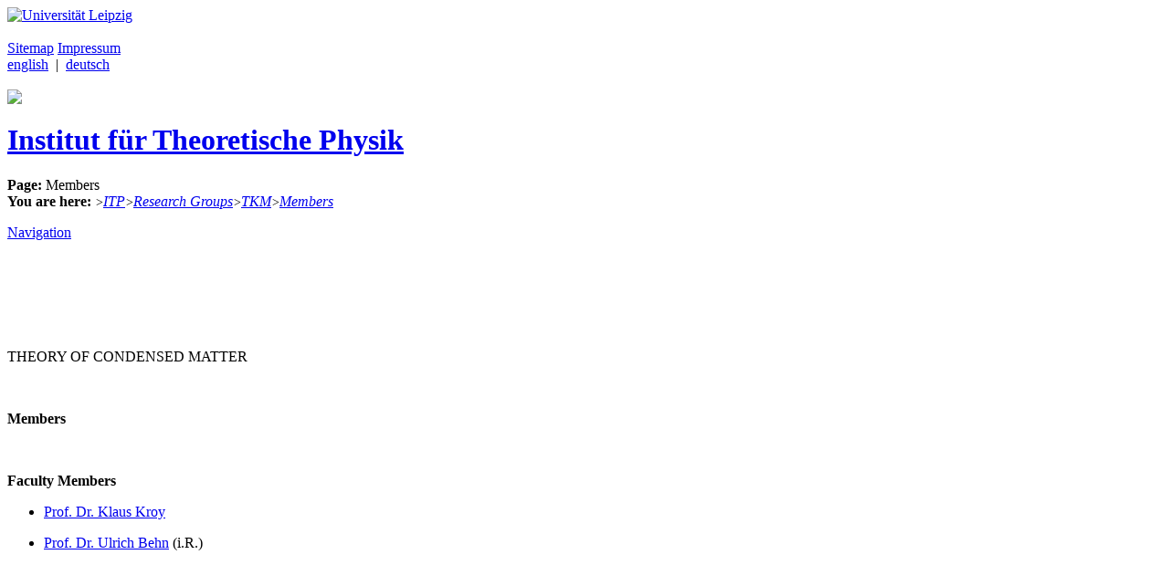

--- FILE ---
content_type: text/html; charset=utf-8
request_url: https://www.physik.uni-leipzig.de/index.php?id=114
body_size: 1917
content:
<?xml version="1.0" encoding="utf-8"?>
<!DOCTYPE html
    PUBLIC "-//W3C//DTD XHTML 1.0 Transitional//EN"
    "http://www.w3.org/TR/xhtml1/DTD/xhtml1-transitional.dtd">
<html xml:lang="en" lang="en" xmlns="http://www.w3.org/1999/xhtml">
<head>

<meta http-equiv="Content-Type" content="text/html; charset=utf-8" />
<!-- 
	This website is powered by TYPO3 - inspiring people to share!
	TYPO3 is a free open source Content Management Framework initially created by Kasper Skaarhoj and licensed under GNU/GPL.
	TYPO3 is copyright 1998-2019 of Kasper Skaarhoj. Extensions are copyright of their respective owners.
	Information and contribution at https://typo3.org/
-->

<base href="https://www.physik.uni-leipzig.de/" />

<title>Institut für Theoretische Physik: Members</title>
<meta name="generator" content="TYPO3 CMS" />


<link rel="stylesheet" type="text/css" href="fileadmin/designvorlage/layout.css?1616094423" media="screen" />
<link rel="stylesheet" type="text/css" href="fileadmin/designvorlage/content.css?1155397081" media="screen" />
<link rel="stylesheet" type="text/css" href="fileadmin/designvorlage/tip_friend.css?1114104890" media="screen" />
<link rel="stylesheet" type="text/css" href="fileadmin/designvorlage/minifaq.css?1132584527" media="screen" />
<link rel="stylesheet" type="text/css" href="fileadmin/designvorlage/itp_print.css?1114104890" media="print" />







</head>
<body>

<body bgcolor="#FFFFFF" text="#000000">
<div id="header">
  <div id="uni"><a href="http://www.uni-leipzig.de" target="_top"><img src="fileadmin/designvorlage/images/uni_logo1.png" alt="Universit&auml;t Leipzig" height="50" border="0"></a></div>
  <div id="navi_oben"><span class="unvis">&nbsp;<br></span><a href="index.php?id=176&amp;L=1%5C%5C%5C%5C%5C%5C%5C%5C%5C%5C%5C%5C%5C%5C%5C%5C%5C%5C%5C%5C%5C%5C%5C%5C%5C%5C%5C%5C%5C%5C%5C%27%60%28%5B%7B%5E~fileadmin%2Fsekdir%2FAnk2015%2FFassbender15_10_13.pdf">Sitemap</a>&nbsp;<a href="index.php?id=177&amp;L=1%5C%5C%5C%5C%5C%5C%5C%5C%5C%5C%5C%5C%5C%5C%5C%5C%5C%5C%5C%5C%5C%5C%5C%5C%5C%5C%5C%5C%5C%5C%5C%27%60%28%5B%7B%5E~fileadmin%2Fsekdir%2FAnk2015%2FFassbender15_10_13.pdf">Impressum</a>&nbsp;</div>
  <div id="sprache"><a href="index.php?id=114&L=0"><span class="act">english</span></a>&nbsp; | &nbsp;<a href="index.php?id=114&L=1">deutsch</a></div><span class="unvis">&nbsp;<br></span>
  <div id="link_itp"><a href="index.php?id=2" hidefocus="true"><img src="fileadmin/designvorlage/images/itp_logo.gif"></a></div>
  <h1 id="title"><a href = "index.php?id=2" hidefocus="true">Institut f&uuml;r Theoretische Physik</a></h1>
  <div id="pagetitle"><b>Page:</b>&nbsp;Members</div>
  <div id="rootline"><b>You are here:</b>&nbsp;<span style="font-size: 14px; padding-left:1px;">></span><i><a href="index.php?id=2&amp;L=1%5C%5C%5C%5C%5C%5C%5C%5C%5C%5C%5C%5C%5C%5C%5C%5C%5C%5C%5C%5C%5C%5C%5C%5C%5C%5C%5C%5C%5C%5C%5C%27%60%28%5B%7B%5E~fileadmin%2Fsekdir%2FAnk2015%2FFassbender15_10_13.pdf">ITP</a></i><span style="font-size: 14px; padding-left:1px;">></span><i><a href="index.php?id=groups&amp;L=1%5C%5C%5C%5C%5C%5C%5C%5C%5C%5C%5C%5C%5C%5C%5C%5C%5C%5C%5C%5C%5C%5C%5C%5C%5C%5C%5C%5C%5C%5C%5C%27%60%28%5B%7B%5E~fileadmin%2Fsekdir%2FAnk2015%2FFassbender15_10_13.pdf">Research Groups</a></i><span style="font-size: 14px; padding-left:1px;">></span><i><a href="index.php?id=tkm&amp;L=1%5C%5C%5C%5C%5C%5C%5C%5C%5C%5C%5C%5C%5C%5C%5C%5C%5C%5C%5C%5C%5C%5C%5C%5C%5C%5C%5C%5C%5C%5C%5C%27%60%28%5B%7B%5E~fileadmin%2Fsekdir%2FAnk2015%2FFassbender15_10_13.pdf">TKM</a></i><span style="font-size: 14px; padding-left:1px;">></span><i><a href="index.php?id=114&amp;L=1%5C%5C%5C%5C%5C%5C%5C%5C%5C%5C%5C%5C%5C%5C%5C%5C%5C%5C%5C%5C%5C%5C%5C%5C%5C%5C%5C%5C%5C%5C%5C%27%60%28%5B%7B%5E~fileadmin%2Fsekdir%2FAnk2015%2FFassbender15_10_13.pdf">Members</a></i></div>
</div>

<div class="unvis">
	<p><a href="#navi">Navigation</a></p>
</div>
<div id="page">
<!-- <div id="print"><\!--Print version ende-\-></div> -->
<div id="content">
	<!--  CONTENT ELEMENT, uid:110/text [begin] -->
		<div id="c110" class="csc-frame csc-frame-default">
		<!--  Text: [begin] -->
			<p class="bodytext">&nbsp;</p>
<p class="bodytext">&nbsp;</p>
<p class="bodytext">&nbsp;</p>
<p class="bodytext">THEORY OF CONDENSED MATTER</p>
<p class="bodytext">&nbsp;</p>
<p class="bodytext"><b>Members</b></p>
<p class="bodytext">&nbsp;</p>
<p class="bodytext"><b>Faculty Members</b></p><ul><li><a href="https://home.uni-leipzig.de/%7Ekroy" title="Opens external link in new window" target="_blank" class="external-link-new-window">Prof. Dr. Klaus Kroy</a></li></ul><ul><li><a href="http://www.physik.uni-leipzig.de/~behn/" title="Opens external link in new window" target="_blank" class="external-link-new-window">Prof. Dr. Ulrich Behn</a> (i.R.)</li></ul><p class="bodytext">&nbsp;</p>
<p class="bodytext">&nbsp;</p>
<p class="bodytext">&nbsp;</p>
<p class="bodytext">&nbsp;</p>
<p class="bodytext">&nbsp;</p>
<p class="bodytext">&nbsp;</p>
		<!--  Text: [end] -->
			</div>
	<!--  CONTENT ELEMENT, uid:110/text [end] -->
		<p>&nbsp;</p></div>
<div id="navi">
	<a name="navi"><h4 class="unvis">Navigation:</h4></a>
  	<ul>
	<li class="link1"><a href="index.php?id=32&amp;L=1%5C%5C%5C%5C%5C%5C%5C%5C%5C%5C%5C%5C%5C%5C%5C%5C%5C%5C%5C%5C%5C%5C%5C%5C%5C%5C%5C%5C%5C%5C%5C%27%60%28%5B%7B%5E~fileadmin%2Fsekdir%2FAnk2015%2FFassbender15_10_13.pdf">Contact</a></li><li class="link1"><a href="index.php?id=27&amp;L=1%5C%5C%5C%5C%5C%5C%5C%5C%5C%5C%5C%5C%5C%5C%5C%5C%5C%5C%5C%5C%5C%5C%5C%5C%5C%5C%5C%5C%5C%5C%5C%27%60%28%5B%7B%5E~fileadmin%2Fsekdir%2FAnk2015%2FFassbender15_10_13.pdf">People</a></li><li class="link1-act"><a href="index.php?id=groups&amp;L=1%5C%5C%5C%5C%5C%5C%5C%5C%5C%5C%5C%5C%5C%5C%5C%5C%5C%5C%5C%5C%5C%5C%5C%5C%5C%5C%5C%5C%5C%5C%5C%27%60%28%5B%7B%5E~fileadmin%2Fsekdir%2FAnk2015%2FFassbender15_10_13.pdf">Research Groups</a></li><li class="link2"><a href="index.php?id=308&amp;L=1%5C%5C%5C%5C%5C%5C%5C%5C%5C%5C%5C%5C%5C%5C%5C%5C%5C%5C%5C%5C%5C%5C%5C%5C%5C%5C%5C%5C%5C%5C%5C%27%60%28%5B%7B%5E~fileadmin%2Fsekdir%2FAnk2015%2FFassbender15_10_13.pdf">Math. Phys.</a></li><li class="link2"><a href="index.php?id=311&amp;L=1%5C%5C%5C%5C%5C%5C%5C%5C%5C%5C%5C%5C%5C%5C%5C%5C%5C%5C%5C%5C%5C%5C%5C%5C%5C%5C%5C%5C%5C%5C%5C%27%60%28%5B%7B%5E~fileadmin%2Fsekdir%2FAnk2015%2FFassbender15_10_13.pdf">CQS</a></li><li class="link2"><a href="index.php?id=305&amp;L=1%5C%5C%5C%5C%5C%5C%5C%5C%5C%5C%5C%5C%5C%5C%5C%5C%5C%5C%5C%5C%5C%5C%5C%5C%5C%5C%5C%5C%5C%5C%5C%27%60%28%5B%7B%5E~fileadmin%2Fsekdir%2FAnk2015%2FFassbender15_10_13.pdf">QCMT</a></li><li class="link2"><a href="index.php?id=13&amp;L=1%5C%5C%5C%5C%5C%5C%5C%5C%5C%5C%5C%5C%5C%5C%5C%5C%5C%5C%5C%5C%5C%5C%5C%5C%5C%5C%5C%5C%5C%5C%5C%27%60%28%5B%7B%5E~fileadmin%2Fsekdir%2FAnk2015%2FFassbender15_10_13.pdf">STP</a></li><li class="link2"><a href="index.php?id=cqt&amp;L=1%5C%5C%5C%5C%5C%5C%5C%5C%5C%5C%5C%5C%5C%5C%5C%5C%5C%5C%5C%5C%5C%5C%5C%5C%5C%5C%5C%5C%5C%5C%5C%27%60%28%5B%7B%5E~fileadmin%2Fsekdir%2FAnk2015%2FFassbender15_10_13.pdf">CQT</a></li><li class="link2"><a href="index.php?id=qfg&amp;L=1%5C%5C%5C%5C%5C%5C%5C%5C%5C%5C%5C%5C%5C%5C%5C%5C%5C%5C%5C%5C%5C%5C%5C%5C%5C%5C%5C%5C%5C%5C%5C%27%60%28%5B%7B%5E~fileadmin%2Fsekdir%2FAnk2015%2FFassbender15_10_13.pdf">QFG</a></li><li class="link2"><a href="index.php?id=tet&amp;L=1%5C%5C%5C%5C%5C%5C%5C%5C%5C%5C%5C%5C%5C%5C%5C%5C%5C%5C%5C%5C%5C%5C%5C%5C%5C%5C%5C%5C%5C%5C%5C%27%60%28%5B%7B%5E~fileadmin%2Fsekdir%2FAnk2015%2FFassbender15_10_13.pdf">TET</a></li><li class="link2-act"><a href="index.php?id=tkm&amp;L=1%5C%5C%5C%5C%5C%5C%5C%5C%5C%5C%5C%5C%5C%5C%5C%5C%5C%5C%5C%5C%5C%5C%5C%5C%5C%5C%5C%5C%5C%5C%5C%27%60%28%5B%7B%5E~fileadmin%2Fsekdir%2FAnk2015%2FFassbender15_10_13.pdf">TKM</a></li><li class="link3-act"><a href="index.php?id=114&amp;L=1%5C%5C%5C%5C%5C%5C%5C%5C%5C%5C%5C%5C%5C%5C%5C%5C%5C%5C%5C%5C%5C%5C%5C%5C%5C%5C%5C%5C%5C%5C%5C%27%60%28%5B%7B%5E~fileadmin%2Fsekdir%2FAnk2015%2FFassbender15_10_13.pdf">Members</a></li><li class="link3"><a href="index.php?id=115&amp;L=1%5C%5C%5C%5C%5C%5C%5C%5C%5C%5C%5C%5C%5C%5C%5C%5C%5C%5C%5C%5C%5C%5C%5C%5C%5C%5C%5C%5C%5C%5C%5C%27%60%28%5B%7B%5E~fileadmin%2Fsekdir%2FAnk2015%2FFassbender15_10_13.pdf">Former Members</a></li><li class="link3"><a href="index.php?id=9&amp;L=1%5C%5C%5C%5C%5C%5C%5C%5C%5C%5C%5C%5C%5C%5C%5C%5C%5C%5C%5C%5C%5C%5C%5C%5C%5C%5C%5C%5C%5C%5C%5C%27%60%28%5B%7B%5E~fileadmin%2Fsekdir%2FAnk2015%2FFassbender15_10_13.pdf">Research</a></li><li class="link1"><a href="index.php?id=6&amp;L=1%5C%5C%5C%5C%5C%5C%5C%5C%5C%5C%5C%5C%5C%5C%5C%5C%5C%5C%5C%5C%5C%5C%5C%5C%5C%5C%5C%5C%5C%5C%5C%27%60%28%5B%7B%5E~fileadmin%2Fsekdir%2FAnk2015%2FFassbender15_10_13.pdf">Activities</a></li><li class="link1"><a href="index.php?id=42&amp;L=1%5C%5C%5C%5C%5C%5C%5C%5C%5C%5C%5C%5C%5C%5C%5C%5C%5C%5C%5C%5C%5C%5C%5C%5C%5C%5C%5C%5C%5C%5C%5C%27%60%28%5B%7B%5E~fileadmin%2Fsekdir%2FAnk2015%2FFassbender15_10_13.pdf">Publications</a></li><li class="link1"><a href="index.php?id=5&amp;L=1%5C%5C%5C%5C%5C%5C%5C%5C%5C%5C%5C%5C%5C%5C%5C%5C%5C%5C%5C%5C%5C%5C%5C%5C%5C%5C%5C%5C%5C%5C%5C%27%60%28%5B%7B%5E~fileadmin%2Fsekdir%2FAnk2015%2FFassbender15_10_13.pdf">Related Links</a></li><li class="link1"><a href="index.php?id=4&amp;L=1%5C%5C%5C%5C%5C%5C%5C%5C%5C%5C%5C%5C%5C%5C%5C%5C%5C%5C%5C%5C%5C%5C%5C%5C%5C%5C%5C%5C%5C%5C%5C%27%60%28%5B%7B%5E~fileadmin%2Fsekdir%2FAnk2015%2FFassbender15_10_13.pdf">Service</a></li><li class="link1"><a href="index.php?id=3&amp;L=1%5C%5C%5C%5C%5C%5C%5C%5C%5C%5C%5C%5C%5C%5C%5C%5C%5C%5C%5C%5C%5C%5C%5C%5C%5C%5C%5C%5C%5C%5C%5C%27%60%28%5B%7B%5E~fileadmin%2Fsekdir%2FAnk2015%2FFassbender15_10_13.pdf">About the ITP</a></li>
  	</ul>
</div>
<div class="unvis"><p><a href="_top">top</a></p></div>
</div>
</body>




</body>
</html>
<!-- Cached page generated 27-01-26 03:33. Expires 28-01-26 03:33 -->
<!-- Parsetime: 0ms -->